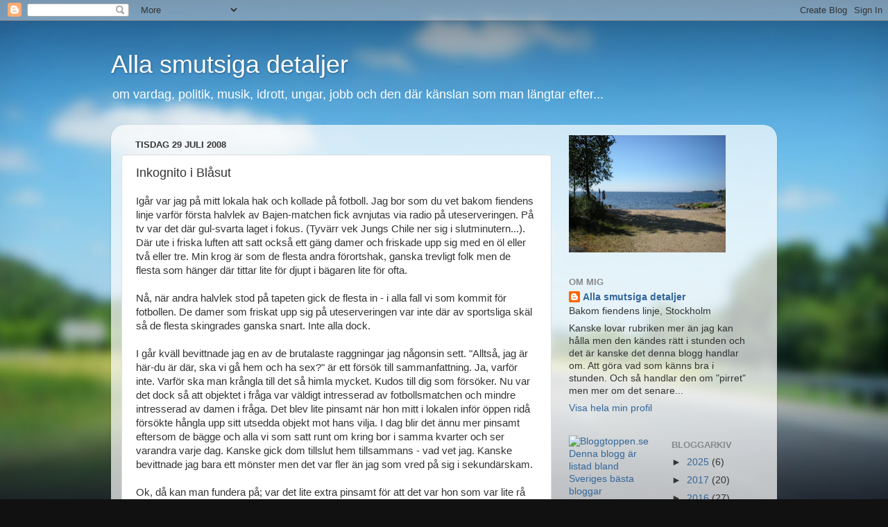

--- FILE ---
content_type: text/html; charset=UTF-8
request_url: https://allasmutsigadetaljer.blogspot.com/2008/07/inkognito-i-blsut.html?showComment=1217317440000
body_size: 14584
content:
<!DOCTYPE html>
<html class='v2' dir='ltr' lang='sv'>
<head>
<link href='https://www.blogger.com/static/v1/widgets/335934321-css_bundle_v2.css' rel='stylesheet' type='text/css'/>
<meta content='width=1100' name='viewport'/>
<meta content='text/html; charset=UTF-8' http-equiv='Content-Type'/>
<meta content='blogger' name='generator'/>
<link href='https://allasmutsigadetaljer.blogspot.com/favicon.ico' rel='icon' type='image/x-icon'/>
<link href='http://allasmutsigadetaljer.blogspot.com/2008/07/inkognito-i-blsut.html' rel='canonical'/>
<link rel="alternate" type="application/atom+xml" title="Alla smutsiga detaljer - Atom" href="https://allasmutsigadetaljer.blogspot.com/feeds/posts/default" />
<link rel="alternate" type="application/rss+xml" title="Alla smutsiga detaljer - RSS" href="https://allasmutsigadetaljer.blogspot.com/feeds/posts/default?alt=rss" />
<link rel="service.post" type="application/atom+xml" title="Alla smutsiga detaljer - Atom" href="https://www.blogger.com/feeds/863767737621958717/posts/default" />

<link rel="alternate" type="application/atom+xml" title="Alla smutsiga detaljer - Atom" href="https://allasmutsigadetaljer.blogspot.com/feeds/784213764072895081/comments/default" />
<!--Can't find substitution for tag [blog.ieCssRetrofitLinks]-->
<meta content='http://allasmutsigadetaljer.blogspot.com/2008/07/inkognito-i-blsut.html' property='og:url'/>
<meta content='Inkognito i Blåsut' property='og:title'/>
<meta content='Igår var jag på mitt lokala hak och kollade på fotboll. Jag bor som du vet bakom fiendens linje varför första halvlek av Bajen-matchen fick ...' property='og:description'/>
<title>Alla smutsiga detaljer: Inkognito i Blåsut</title>
<style id='page-skin-1' type='text/css'><!--
/*-----------------------------------------------
Blogger Template Style
Name:     Picture Window
Designer: Blogger
URL:      www.blogger.com
----------------------------------------------- */
/* Content
----------------------------------------------- */
body {
font: normal normal 15px Arial, Tahoma, Helvetica, FreeSans, sans-serif;
color: #333333;
background: #111111 url(//themes.googleusercontent.com/image?id=1OACCYOE0-eoTRTfsBuX1NMN9nz599ufI1Jh0CggPFA_sK80AGkIr8pLtYRpNUKPmwtEa) repeat-x fixed top center;
}
html body .region-inner {
min-width: 0;
max-width: 100%;
width: auto;
}
.content-outer {
font-size: 90%;
}
a:link {
text-decoration:none;
color: #336699;
}
a:visited {
text-decoration:none;
color: #6699cc;
}
a:hover {
text-decoration:underline;
color: #33aaff;
}
.content-outer {
background: transparent none repeat scroll top left;
-moz-border-radius: 0;
-webkit-border-radius: 0;
-goog-ms-border-radius: 0;
border-radius: 0;
-moz-box-shadow: 0 0 0 rgba(0, 0, 0, .15);
-webkit-box-shadow: 0 0 0 rgba(0, 0, 0, .15);
-goog-ms-box-shadow: 0 0 0 rgba(0, 0, 0, .15);
box-shadow: 0 0 0 rgba(0, 0, 0, .15);
margin: 20px auto;
}
.content-inner {
padding: 0;
}
/* Header
----------------------------------------------- */
.header-outer {
background: transparent none repeat-x scroll top left;
_background-image: none;
color: #ffffff;
-moz-border-radius: 0;
-webkit-border-radius: 0;
-goog-ms-border-radius: 0;
border-radius: 0;
}
.Header img, .Header #header-inner {
-moz-border-radius: 0;
-webkit-border-radius: 0;
-goog-ms-border-radius: 0;
border-radius: 0;
}
.header-inner .Header .titlewrapper,
.header-inner .Header .descriptionwrapper {
padding-left: 0;
padding-right: 0;
}
.Header h1 {
font: normal normal 36px Arial, Tahoma, Helvetica, FreeSans, sans-serif;
text-shadow: 1px 1px 3px rgba(0, 0, 0, 0.3);
}
.Header h1 a {
color: #ffffff;
}
.Header .description {
font-size: 130%;
}
/* Tabs
----------------------------------------------- */
.tabs-inner {
margin: .5em 20px 0;
padding: 0;
}
.tabs-inner .section {
margin: 0;
}
.tabs-inner .widget ul {
padding: 0;
background: transparent none repeat scroll bottom;
-moz-border-radius: 0;
-webkit-border-radius: 0;
-goog-ms-border-radius: 0;
border-radius: 0;
}
.tabs-inner .widget li {
border: none;
}
.tabs-inner .widget li a {
display: inline-block;
padding: .5em 1em;
margin-right: .25em;
color: #ffffff;
font: normal normal 15px Arial, Tahoma, Helvetica, FreeSans, sans-serif;
-moz-border-radius: 10px 10px 0 0;
-webkit-border-top-left-radius: 10px;
-webkit-border-top-right-radius: 10px;
-goog-ms-border-radius: 10px 10px 0 0;
border-radius: 10px 10px 0 0;
background: transparent url(https://resources.blogblog.com/blogblog/data/1kt/transparent/black50.png) repeat scroll top left;
border-right: 1px solid transparent;
}
.tabs-inner .widget li:first-child a {
padding-left: 1.25em;
-moz-border-radius-topleft: 10px;
-moz-border-radius-bottomleft: 0;
-webkit-border-top-left-radius: 10px;
-webkit-border-bottom-left-radius: 0;
-goog-ms-border-top-left-radius: 10px;
-goog-ms-border-bottom-left-radius: 0;
border-top-left-radius: 10px;
border-bottom-left-radius: 0;
}
.tabs-inner .widget li.selected a,
.tabs-inner .widget li a:hover {
position: relative;
z-index: 1;
background: transparent url(https://resources.blogblog.com/blogblog/data/1kt/transparent/white80.png) repeat scroll bottom;
color: #336699;
-moz-box-shadow: 0 0 3px rgba(0, 0, 0, .15);
-webkit-box-shadow: 0 0 3px rgba(0, 0, 0, .15);
-goog-ms-box-shadow: 0 0 3px rgba(0, 0, 0, .15);
box-shadow: 0 0 3px rgba(0, 0, 0, .15);
}
/* Headings
----------------------------------------------- */
h2 {
font: bold normal 13px Arial, Tahoma, Helvetica, FreeSans, sans-serif;
text-transform: uppercase;
color: #888888;
margin: .5em 0;
}
/* Main
----------------------------------------------- */
.main-outer {
background: transparent url(https://resources.blogblog.com/blogblog/data/1kt/transparent/white80.png) repeat scroll top left;
-moz-border-radius: 20px 20px 0 0;
-webkit-border-top-left-radius: 20px;
-webkit-border-top-right-radius: 20px;
-webkit-border-bottom-left-radius: 0;
-webkit-border-bottom-right-radius: 0;
-goog-ms-border-radius: 20px 20px 0 0;
border-radius: 20px 20px 0 0;
-moz-box-shadow: 0 1px 3px rgba(0, 0, 0, .15);
-webkit-box-shadow: 0 1px 3px rgba(0, 0, 0, .15);
-goog-ms-box-shadow: 0 1px 3px rgba(0, 0, 0, .15);
box-shadow: 0 1px 3px rgba(0, 0, 0, .15);
}
.main-inner {
padding: 15px 20px 20px;
}
.main-inner .column-center-inner {
padding: 0 0;
}
.main-inner .column-left-inner {
padding-left: 0;
}
.main-inner .column-right-inner {
padding-right: 0;
}
/* Posts
----------------------------------------------- */
h3.post-title {
margin: 0;
font: normal normal 18px Arial, Tahoma, Helvetica, FreeSans, sans-serif;
}
.comments h4 {
margin: 1em 0 0;
font: normal normal 18px Arial, Tahoma, Helvetica, FreeSans, sans-serif;
}
.date-header span {
color: #333333;
}
.post-outer {
background-color: #ffffff;
border: solid 1px #dddddd;
-moz-border-radius: 5px;
-webkit-border-radius: 5px;
border-radius: 5px;
-goog-ms-border-radius: 5px;
padding: 15px 20px;
margin: 0 -20px 20px;
}
.post-body {
line-height: 1.4;
font-size: 110%;
position: relative;
}
.post-header {
margin: 0 0 1.5em;
color: #999999;
line-height: 1.6;
}
.post-footer {
margin: .5em 0 0;
color: #999999;
line-height: 1.6;
}
#blog-pager {
font-size: 140%
}
#comments .comment-author {
padding-top: 1.5em;
border-top: dashed 1px #ccc;
border-top: dashed 1px rgba(128, 128, 128, .5);
background-position: 0 1.5em;
}
#comments .comment-author:first-child {
padding-top: 0;
border-top: none;
}
.avatar-image-container {
margin: .2em 0 0;
}
/* Comments
----------------------------------------------- */
.comments .comments-content .icon.blog-author {
background-repeat: no-repeat;
background-image: url([data-uri]);
}
.comments .comments-content .loadmore a {
border-top: 1px solid #33aaff;
border-bottom: 1px solid #33aaff;
}
.comments .continue {
border-top: 2px solid #33aaff;
}
/* Widgets
----------------------------------------------- */
.widget ul, .widget #ArchiveList ul.flat {
padding: 0;
list-style: none;
}
.widget ul li, .widget #ArchiveList ul.flat li {
border-top: dashed 1px #ccc;
border-top: dashed 1px rgba(128, 128, 128, .5);
}
.widget ul li:first-child, .widget #ArchiveList ul.flat li:first-child {
border-top: none;
}
.widget .post-body ul {
list-style: disc;
}
.widget .post-body ul li {
border: none;
}
/* Footer
----------------------------------------------- */
.footer-outer {
color:#cccccc;
background: transparent url(https://resources.blogblog.com/blogblog/data/1kt/transparent/black50.png) repeat scroll top left;
-moz-border-radius: 0 0 20px 20px;
-webkit-border-top-left-radius: 0;
-webkit-border-top-right-radius: 0;
-webkit-border-bottom-left-radius: 20px;
-webkit-border-bottom-right-radius: 20px;
-goog-ms-border-radius: 0 0 20px 20px;
border-radius: 0 0 20px 20px;
-moz-box-shadow: 0 1px 3px rgba(0, 0, 0, .15);
-webkit-box-shadow: 0 1px 3px rgba(0, 0, 0, .15);
-goog-ms-box-shadow: 0 1px 3px rgba(0, 0, 0, .15);
box-shadow: 0 1px 3px rgba(0, 0, 0, .15);
}
.footer-inner {
padding: 10px 20px 20px;
}
.footer-outer a {
color: #99ccee;
}
.footer-outer a:visited {
color: #77aaee;
}
.footer-outer a:hover {
color: #33aaff;
}
.footer-outer .widget h2 {
color: #aaaaaa;
}
/* Mobile
----------------------------------------------- */
html body.mobile {
height: auto;
}
html body.mobile {
min-height: 480px;
background-size: 100% auto;
}
.mobile .body-fauxcolumn-outer {
background: transparent none repeat scroll top left;
}
html .mobile .mobile-date-outer, html .mobile .blog-pager {
border-bottom: none;
background: transparent url(https://resources.blogblog.com/blogblog/data/1kt/transparent/white80.png) repeat scroll top left;
margin-bottom: 10px;
}
.mobile .date-outer {
background: transparent url(https://resources.blogblog.com/blogblog/data/1kt/transparent/white80.png) repeat scroll top left;
}
.mobile .header-outer, .mobile .main-outer,
.mobile .post-outer, .mobile .footer-outer {
-moz-border-radius: 0;
-webkit-border-radius: 0;
-goog-ms-border-radius: 0;
border-radius: 0;
}
.mobile .content-outer,
.mobile .main-outer,
.mobile .post-outer {
background: inherit;
border: none;
}
.mobile .content-outer {
font-size: 100%;
}
.mobile-link-button {
background-color: #336699;
}
.mobile-link-button a:link, .mobile-link-button a:visited {
color: #ffffff;
}
.mobile-index-contents {
color: #333333;
}
.mobile .tabs-inner .PageList .widget-content {
background: transparent url(https://resources.blogblog.com/blogblog/data/1kt/transparent/white80.png) repeat scroll bottom;
color: #336699;
}
.mobile .tabs-inner .PageList .widget-content .pagelist-arrow {
border-left: 1px solid transparent;
}

--></style>
<style id='template-skin-1' type='text/css'><!--
body {
min-width: 960px;
}
.content-outer, .content-fauxcolumn-outer, .region-inner {
min-width: 960px;
max-width: 960px;
_width: 960px;
}
.main-inner .columns {
padding-left: 0;
padding-right: 310px;
}
.main-inner .fauxcolumn-center-outer {
left: 0;
right: 310px;
/* IE6 does not respect left and right together */
_width: expression(this.parentNode.offsetWidth -
parseInt("0") -
parseInt("310px") + 'px');
}
.main-inner .fauxcolumn-left-outer {
width: 0;
}
.main-inner .fauxcolumn-right-outer {
width: 310px;
}
.main-inner .column-left-outer {
width: 0;
right: 100%;
margin-left: -0;
}
.main-inner .column-right-outer {
width: 310px;
margin-right: -310px;
}
#layout {
min-width: 0;
}
#layout .content-outer {
min-width: 0;
width: 800px;
}
#layout .region-inner {
min-width: 0;
width: auto;
}
body#layout div.add_widget {
padding: 8px;
}
body#layout div.add_widget a {
margin-left: 32px;
}
--></style>
<style>
    body {background-image:url(\/\/themes.googleusercontent.com\/image?id=1OACCYOE0-eoTRTfsBuX1NMN9nz599ufI1Jh0CggPFA_sK80AGkIr8pLtYRpNUKPmwtEa);}
    
@media (max-width: 200px) { body {background-image:url(\/\/themes.googleusercontent.com\/image?id=1OACCYOE0-eoTRTfsBuX1NMN9nz599ufI1Jh0CggPFA_sK80AGkIr8pLtYRpNUKPmwtEa&options=w200);}}
@media (max-width: 400px) and (min-width: 201px) { body {background-image:url(\/\/themes.googleusercontent.com\/image?id=1OACCYOE0-eoTRTfsBuX1NMN9nz599ufI1Jh0CggPFA_sK80AGkIr8pLtYRpNUKPmwtEa&options=w400);}}
@media (max-width: 800px) and (min-width: 401px) { body {background-image:url(\/\/themes.googleusercontent.com\/image?id=1OACCYOE0-eoTRTfsBuX1NMN9nz599ufI1Jh0CggPFA_sK80AGkIr8pLtYRpNUKPmwtEa&options=w800);}}
@media (max-width: 1200px) and (min-width: 801px) { body {background-image:url(\/\/themes.googleusercontent.com\/image?id=1OACCYOE0-eoTRTfsBuX1NMN9nz599ufI1Jh0CggPFA_sK80AGkIr8pLtYRpNUKPmwtEa&options=w1200);}}
/* Last tag covers anything over one higher than the previous max-size cap. */
@media (min-width: 1201px) { body {background-image:url(\/\/themes.googleusercontent.com\/image?id=1OACCYOE0-eoTRTfsBuX1NMN9nz599ufI1Jh0CggPFA_sK80AGkIr8pLtYRpNUKPmwtEa&options=w1600);}}
  </style>
<link href='https://www.blogger.com/dyn-css/authorization.css?targetBlogID=863767737621958717&amp;zx=97a1ddb7-199e-4051-ad6d-1ba50c78b528' media='none' onload='if(media!=&#39;all&#39;)media=&#39;all&#39;' rel='stylesheet'/><noscript><link href='https://www.blogger.com/dyn-css/authorization.css?targetBlogID=863767737621958717&amp;zx=97a1ddb7-199e-4051-ad6d-1ba50c78b528' rel='stylesheet'/></noscript>
<meta name='google-adsense-platform-account' content='ca-host-pub-1556223355139109'/>
<meta name='google-adsense-platform-domain' content='blogspot.com'/>

</head>
<body class='loading variant-open'>
<div class='navbar section' id='navbar' name='Navbar'><div class='widget Navbar' data-version='1' id='Navbar1'><script type="text/javascript">
    function setAttributeOnload(object, attribute, val) {
      if(window.addEventListener) {
        window.addEventListener('load',
          function(){ object[attribute] = val; }, false);
      } else {
        window.attachEvent('onload', function(){ object[attribute] = val; });
      }
    }
  </script>
<div id="navbar-iframe-container"></div>
<script type="text/javascript" src="https://apis.google.com/js/platform.js"></script>
<script type="text/javascript">
      gapi.load("gapi.iframes:gapi.iframes.style.bubble", function() {
        if (gapi.iframes && gapi.iframes.getContext) {
          gapi.iframes.getContext().openChild({
              url: 'https://www.blogger.com/navbar/863767737621958717?po\x3d784213764072895081\x26origin\x3dhttps://allasmutsigadetaljer.blogspot.com',
              where: document.getElementById("navbar-iframe-container"),
              id: "navbar-iframe"
          });
        }
      });
    </script><script type="text/javascript">
(function() {
var script = document.createElement('script');
script.type = 'text/javascript';
script.src = '//pagead2.googlesyndication.com/pagead/js/google_top_exp.js';
var head = document.getElementsByTagName('head')[0];
if (head) {
head.appendChild(script);
}})();
</script>
</div></div>
<div class='body-fauxcolumns'>
<div class='fauxcolumn-outer body-fauxcolumn-outer'>
<div class='cap-top'>
<div class='cap-left'></div>
<div class='cap-right'></div>
</div>
<div class='fauxborder-left'>
<div class='fauxborder-right'></div>
<div class='fauxcolumn-inner'>
</div>
</div>
<div class='cap-bottom'>
<div class='cap-left'></div>
<div class='cap-right'></div>
</div>
</div>
</div>
<div class='content'>
<div class='content-fauxcolumns'>
<div class='fauxcolumn-outer content-fauxcolumn-outer'>
<div class='cap-top'>
<div class='cap-left'></div>
<div class='cap-right'></div>
</div>
<div class='fauxborder-left'>
<div class='fauxborder-right'></div>
<div class='fauxcolumn-inner'>
</div>
</div>
<div class='cap-bottom'>
<div class='cap-left'></div>
<div class='cap-right'></div>
</div>
</div>
</div>
<div class='content-outer'>
<div class='content-cap-top cap-top'>
<div class='cap-left'></div>
<div class='cap-right'></div>
</div>
<div class='fauxborder-left content-fauxborder-left'>
<div class='fauxborder-right content-fauxborder-right'></div>
<div class='content-inner'>
<header>
<div class='header-outer'>
<div class='header-cap-top cap-top'>
<div class='cap-left'></div>
<div class='cap-right'></div>
</div>
<div class='fauxborder-left header-fauxborder-left'>
<div class='fauxborder-right header-fauxborder-right'></div>
<div class='region-inner header-inner'>
<div class='header section' id='header' name='Rubrik'><div class='widget Header' data-version='1' id='Header1'>
<div id='header-inner'>
<div class='titlewrapper'>
<h1 class='title'>
<a href='https://allasmutsigadetaljer.blogspot.com/'>
Alla smutsiga detaljer
</a>
</h1>
</div>
<div class='descriptionwrapper'>
<p class='description'><span>om vardag, politik, musik, idrott, ungar, jobb och den där känslan som man längtar efter...</span></p>
</div>
</div>
</div></div>
</div>
</div>
<div class='header-cap-bottom cap-bottom'>
<div class='cap-left'></div>
<div class='cap-right'></div>
</div>
</div>
</header>
<div class='tabs-outer'>
<div class='tabs-cap-top cap-top'>
<div class='cap-left'></div>
<div class='cap-right'></div>
</div>
<div class='fauxborder-left tabs-fauxborder-left'>
<div class='fauxborder-right tabs-fauxborder-right'></div>
<div class='region-inner tabs-inner'>
<div class='tabs no-items section' id='crosscol' name='Alla kolumner'></div>
<div class='tabs no-items section' id='crosscol-overflow' name='Cross-Column 2'></div>
</div>
</div>
<div class='tabs-cap-bottom cap-bottom'>
<div class='cap-left'></div>
<div class='cap-right'></div>
</div>
</div>
<div class='main-outer'>
<div class='main-cap-top cap-top'>
<div class='cap-left'></div>
<div class='cap-right'></div>
</div>
<div class='fauxborder-left main-fauxborder-left'>
<div class='fauxborder-right main-fauxborder-right'></div>
<div class='region-inner main-inner'>
<div class='columns fauxcolumns'>
<div class='fauxcolumn-outer fauxcolumn-center-outer'>
<div class='cap-top'>
<div class='cap-left'></div>
<div class='cap-right'></div>
</div>
<div class='fauxborder-left'>
<div class='fauxborder-right'></div>
<div class='fauxcolumn-inner'>
</div>
</div>
<div class='cap-bottom'>
<div class='cap-left'></div>
<div class='cap-right'></div>
</div>
</div>
<div class='fauxcolumn-outer fauxcolumn-left-outer'>
<div class='cap-top'>
<div class='cap-left'></div>
<div class='cap-right'></div>
</div>
<div class='fauxborder-left'>
<div class='fauxborder-right'></div>
<div class='fauxcolumn-inner'>
</div>
</div>
<div class='cap-bottom'>
<div class='cap-left'></div>
<div class='cap-right'></div>
</div>
</div>
<div class='fauxcolumn-outer fauxcolumn-right-outer'>
<div class='cap-top'>
<div class='cap-left'></div>
<div class='cap-right'></div>
</div>
<div class='fauxborder-left'>
<div class='fauxborder-right'></div>
<div class='fauxcolumn-inner'>
</div>
</div>
<div class='cap-bottom'>
<div class='cap-left'></div>
<div class='cap-right'></div>
</div>
</div>
<!-- corrects IE6 width calculation -->
<div class='columns-inner'>
<div class='column-center-outer'>
<div class='column-center-inner'>
<div class='main section' id='main' name='Huvudsektion'><div class='widget Blog' data-version='1' id='Blog1'>
<div class='blog-posts hfeed'>

          <div class="date-outer">
        
<h2 class='date-header'><span>tisdag 29 juli 2008</span></h2>

          <div class="date-posts">
        
<div class='post-outer'>
<div class='post hentry uncustomized-post-template' itemprop='blogPost' itemscope='itemscope' itemtype='http://schema.org/BlogPosting'>
<meta content='863767737621958717' itemprop='blogId'/>
<meta content='784213764072895081' itemprop='postId'/>
<a name='784213764072895081'></a>
<h3 class='post-title entry-title' itemprop='name'>
Inkognito i Blåsut
</h3>
<div class='post-header'>
<div class='post-header-line-1'></div>
</div>
<div class='post-body entry-content' id='post-body-784213764072895081' itemprop='description articleBody'>
Igår var jag på mitt lokala hak och kollade på fotboll. Jag bor som du vet bakom fiendens linje varför första halvlek av Bajen-matchen fick avnjutas via radio på uteserveringen. På tv var det där gul-svarta laget i fokus. (Tyvärr vek Jungs Chile ner sig i slutminutern...). Där ute i friska luften att satt också ett gäng damer och friskade upp sig med en öl eller två eller tre. Min krog är som de flesta andra förortshak, ganska trevligt folk men de flesta som hänger där tittar lite för djupt i bägaren lite för ofta.<br /><br />Nå, när andra halvlek stod på tapeten gick de flesta in - i alla fall vi som kommit för fotbollen. De damer som friskat upp sig på uteserveringen var inte där av sportsliga skäl så de flesta skingrades ganska snart. Inte alla dock.<br /><br />I går kväll bevittnade jag en av de brutalaste raggningar jag någonsin sett. "Alltså, jag är här-du är där, ska vi gå hem och ha sex?" är ett försök till sammanfattning. Ja, varför inte. Varför ska man krångla till det så himla mycket. Kudos till dig som försöker. Nu var det dock så att objektet i fråga var väldigt intresserad av fotbollsmatchen och mindre intresserad av damen i fråga. Det blev lite pinsamt när hon mitt i lokalen inför öppen ridå försökte hångla upp sitt utsedda objekt mot hans vilja. I dag blir det ännu mer pinsamt eftersom de bägge och alla vi som satt runt om kring bor i samma kvarter och ser varandra varje dag. Kanske gick dom tillslut hem tillsammans - vad vet jag. Kanske bevittnade jag bara ett mönster men det var fler än jag som vred på sig i sekundärskam.<br /><br />Ok, då kan man fundera på; var det lite extra pinsamt för att det var hon som var lite rå och raggade på honom? Hade vi reagerat på samma sätt om det var han som var lite full och slemmig?<br /><br />Hur som helst har jag ett tips. Ska du ut och ragga på det lite mer "ärliga" sättet? Välj inte din egen kvarterskrog utan kanske ett hak lite längre bort. Det är mindre risk för pinsameter. Prova med att att vara inkognito i - ska vi säga - <a href="http://www.sl.se/ficktid/karta%2Fsommar/Tub.pdf">Blåsut eller något annat ställe på lagom avstånd</a>.<br /><br />PS, matchen (fotbollsmatchen alltså, den andra vet jag inget om) slutade 1-1, Petters mål var jäävligt snyggt och Bajen var värda tre poäng!
<div style='clear: both;'></div>
</div>
<div class='post-footer'>
<div class='post-footer-line post-footer-line-1'>
<span class='post-author vcard'>
Upplagd av
<span class='fn' itemprop='author' itemscope='itemscope' itemtype='http://schema.org/Person'>
<meta content='https://www.blogger.com/profile/03566496314482648535' itemprop='url'/>
<a class='g-profile' href='https://www.blogger.com/profile/03566496314482648535' rel='author' title='author profile'>
<span itemprop='name'>Alla smutsiga detaljer</span>
</a>
</span>
</span>
<span class='post-timestamp'>
kl.
<meta content='http://allasmutsigadetaljer.blogspot.com/2008/07/inkognito-i-blsut.html' itemprop='url'/>
<a class='timestamp-link' href='https://allasmutsigadetaljer.blogspot.com/2008/07/inkognito-i-blsut.html' rel='bookmark' title='permanent link'><abbr class='published' itemprop='datePublished' title='2008-07-29T09:01:00+02:00'>09:01</abbr></a>
</span>
<span class='post-comment-link'>
</span>
<span class='post-icons'>
<span class='item-control blog-admin pid-1922216091'>
<a href='https://www.blogger.com/post-edit.g?blogID=863767737621958717&postID=784213764072895081&from=pencil' title='Redigera inlägg'>
<img alt='' class='icon-action' height='18' src='https://resources.blogblog.com/img/icon18_edit_allbkg.gif' width='18'/>
</a>
</span>
</span>
<div class='post-share-buttons goog-inline-block'>
<a class='goog-inline-block share-button sb-email' href='https://www.blogger.com/share-post.g?blogID=863767737621958717&postID=784213764072895081&target=email' target='_blank' title='Skicka med e-post'><span class='share-button-link-text'>Skicka med e-post</span></a><a class='goog-inline-block share-button sb-blog' href='https://www.blogger.com/share-post.g?blogID=863767737621958717&postID=784213764072895081&target=blog' onclick='window.open(this.href, "_blank", "height=270,width=475"); return false;' target='_blank' title='BlogThis!'><span class='share-button-link-text'>BlogThis!</span></a><a class='goog-inline-block share-button sb-twitter' href='https://www.blogger.com/share-post.g?blogID=863767737621958717&postID=784213764072895081&target=twitter' target='_blank' title='Dela på X'><span class='share-button-link-text'>Dela på X</span></a><a class='goog-inline-block share-button sb-facebook' href='https://www.blogger.com/share-post.g?blogID=863767737621958717&postID=784213764072895081&target=facebook' onclick='window.open(this.href, "_blank", "height=430,width=640"); return false;' target='_blank' title='Dela på Facebook'><span class='share-button-link-text'>Dela på Facebook</span></a><a class='goog-inline-block share-button sb-pinterest' href='https://www.blogger.com/share-post.g?blogID=863767737621958717&postID=784213764072895081&target=pinterest' target='_blank' title='Dela på Pinterest'><span class='share-button-link-text'>Dela på Pinterest</span></a>
</div>
</div>
<div class='post-footer-line post-footer-line-2'>
<span class='post-labels'>
Etiketter:
<a href='https://allasmutsigadetaljer.blogspot.com/search/label/Bajen' rel='tag'>Bajen</a>,
<a href='https://allasmutsigadetaljer.blogspot.com/search/label/feminism' rel='tag'>feminism</a>,
<a href='https://allasmutsigadetaljer.blogspot.com/search/label/raggning' rel='tag'>raggning</a>
</span>
</div>
<div class='post-footer-line post-footer-line-3'>
<span class='post-location'>
</span>
</div>
</div>
</div>
<div class='comments' id='comments'>
<a name='comments'></a>
<h4>10 kommentarer:</h4>
<div id='Blog1_comments-block-wrapper'>
<dl class='avatar-comment-indent' id='comments-block'>
<dt class='comment-author ' id='c6205771979318319562'>
<a name='c6205771979318319562'></a>
<div class="avatar-image-container vcard"><span dir="ltr"><a href="https://www.blogger.com/profile/01707798132345537594" target="" rel="nofollow" onclick="" class="avatar-hovercard" id="av-6205771979318319562-01707798132345537594"><img src="https://resources.blogblog.com/img/blank.gif" width="35" height="35" class="delayLoad" style="display: none;" longdesc="//blogger.googleusercontent.com/img/b/R29vZ2xl/AVvXsEjeUgqmXA9MjBs2XUxe97KECi0nnCCHFkbsWbMKnKrToFWnQ7JLi61JayjmPZCac9Dd_P0Q15BnhAf0QVqIl8LLPtcWgO-A8qHEpoodYppKPgHvJt3sInxrc7ifAz8h6y0/s45-c/JagNy.jpg" alt="" title="Jah Hollis">

<noscript><img src="//blogger.googleusercontent.com/img/b/R29vZ2xl/AVvXsEjeUgqmXA9MjBs2XUxe97KECi0nnCCHFkbsWbMKnKrToFWnQ7JLi61JayjmPZCac9Dd_P0Q15BnhAf0QVqIl8LLPtcWgO-A8qHEpoodYppKPgHvJt3sInxrc7ifAz8h6y0/s45-c/JagNy.jpg" width="35" height="35" class="photo" alt=""></noscript></a></span></div>
<a href='https://www.blogger.com/profile/01707798132345537594' rel='nofollow'>Jah Hollis</a>
sa...
</dt>
<dd class='comment-body' id='Blog1_cmt-6205771979318319562'>
<p>
Blåsut är ett härligt namn.<BR/>Kanhända kan det som hände ha att göra med vad jag hittade om Blåsut på Wikipedia:<BR/>"Området är informellt och har inga fastställda gränser."<BR/>Snart får ni väl chansen att tvåla till Jungs Chile. :-)
</p>
</dd>
<dd class='comment-footer'>
<span class='comment-timestamp'>
<a href='https://allasmutsigadetaljer.blogspot.com/2008/07/inkognito-i-blsut.html?showComment=1217317440000#c6205771979318319562' title='comment permalink'>
29 juli 2008 kl. 09:44
</a>
<span class='item-control blog-admin pid-1386296660'>
<a class='comment-delete' href='https://www.blogger.com/comment/delete/863767737621958717/6205771979318319562' title='Ta bort kommentar'>
<img src='https://resources.blogblog.com/img/icon_delete13.gif'/>
</a>
</span>
</span>
</dd>
<dt class='comment-author blog-author' id='c5007759704085342914'>
<a name='c5007759704085342914'></a>
<div class="avatar-image-container avatar-stock"><span dir="ltr"><a href="https://www.blogger.com/profile/03566496314482648535" target="" rel="nofollow" onclick="" class="avatar-hovercard" id="av-5007759704085342914-03566496314482648535"><img src="//www.blogger.com/img/blogger_logo_round_35.png" width="35" height="35" alt="" title="Alla smutsiga detaljer">

</a></span></div>
<a href='https://www.blogger.com/profile/03566496314482648535' rel='nofollow'>Alla smutsiga detaljer</a>
sa...
</dt>
<dd class='comment-body' id='Blog1_cmt-5007759704085342914'>
<p>
Jo, nu var ju inte Blåsut platsen för gårdagens drama. Det är snarare dit jag åker när jag vill vara inkognito;-)) men ändå. Faktum är att det nog är vid Blåsut jag kliver av t-banan på måndag påväg till Söderstadion för att se Bajen just tvåla till Jungs Chile.
</p>
</dd>
<dd class='comment-footer'>
<span class='comment-timestamp'>
<a href='https://allasmutsigadetaljer.blogspot.com/2008/07/inkognito-i-blsut.html?showComment=1217318400000#c5007759704085342914' title='comment permalink'>
29 juli 2008 kl. 10:00
</a>
<span class='item-control blog-admin pid-1922216091'>
<a class='comment-delete' href='https://www.blogger.com/comment/delete/863767737621958717/5007759704085342914' title='Ta bort kommentar'>
<img src='https://resources.blogblog.com/img/icon_delete13.gif'/>
</a>
</span>
</span>
</dd>
<dt class='comment-author ' id='c2279696682099710246'>
<a name='c2279696682099710246'></a>
<div class="avatar-image-container avatar-stock"><span dir="ltr"><a href="https://www.blogger.com/profile/09693025563978757147" target="" rel="nofollow" onclick="" class="avatar-hovercard" id="av-2279696682099710246-09693025563978757147"><img src="//www.blogger.com/img/blogger_logo_round_35.png" width="35" height="35" alt="" title="S&aring;nger fr&aring;n nedre botten">

</a></span></div>
<a href='https://www.blogger.com/profile/09693025563978757147' rel='nofollow'>Sånger från nedre botten</a>
sa...
</dt>
<dd class='comment-body' id='Blog1_cmt-2279696682099710246'>
<span class='deleted-comment'>Den här kommentaren har tagits bort av skribenten.</span>
</dd>
<dd class='comment-footer'>
<span class='comment-timestamp'>
<a href='https://allasmutsigadetaljer.blogspot.com/2008/07/inkognito-i-blsut.html?showComment=1217339460000#c2279696682099710246' title='comment permalink'>
29 juli 2008 kl. 15:51
</a>
<span class='item-control blog-admin '>
<a class='comment-delete' href='https://www.blogger.com/comment/delete/863767737621958717/2279696682099710246' title='Ta bort kommentar'>
<img src='https://resources.blogblog.com/img/icon_delete13.gif'/>
</a>
</span>
</span>
</dd>
<dt class='comment-author ' id='c1817324669814028460'>
<a name='c1817324669814028460'></a>
<div class="avatar-image-container avatar-stock"><span dir="ltr"><a href="https://www.blogger.com/profile/09693025563978757147" target="" rel="nofollow" onclick="" class="avatar-hovercard" id="av-1817324669814028460-09693025563978757147"><img src="//www.blogger.com/img/blogger_logo_round_35.png" width="35" height="35" alt="" title="S&aring;nger fr&aring;n nedre botten">

</a></span></div>
<a href='https://www.blogger.com/profile/09693025563978757147' rel='nofollow'>Sånger från nedre botten</a>
sa...
</dt>
<dd class='comment-body' id='Blog1_cmt-1817324669814028460'>
<p>
När jag som barn satt på bussen ut till Skrubba blåste jag alltid ut när busschauffören sa Blåsut. Vad skulle jag annars ha gjort?
</p>
</dd>
<dd class='comment-footer'>
<span class='comment-timestamp'>
<a href='https://allasmutsigadetaljer.blogspot.com/2008/07/inkognito-i-blsut.html?showComment=1217339520000#c1817324669814028460' title='comment permalink'>
29 juli 2008 kl. 15:52
</a>
<span class='item-control blog-admin pid-1133414362'>
<a class='comment-delete' href='https://www.blogger.com/comment/delete/863767737621958717/1817324669814028460' title='Ta bort kommentar'>
<img src='https://resources.blogblog.com/img/icon_delete13.gif'/>
</a>
</span>
</span>
</dd>
<dt class='comment-author blog-author' id='c3246803333435467977'>
<a name='c3246803333435467977'></a>
<div class="avatar-image-container avatar-stock"><span dir="ltr"><a href="https://www.blogger.com/profile/03566496314482648535" target="" rel="nofollow" onclick="" class="avatar-hovercard" id="av-3246803333435467977-03566496314482648535"><img src="//www.blogger.com/img/blogger_logo_round_35.png" width="35" height="35" alt="" title="Alla smutsiga detaljer">

</a></span></div>
<a href='https://www.blogger.com/profile/03566496314482648535' rel='nofollow'>Alla smutsiga detaljer</a>
sa...
</dt>
<dd class='comment-body' id='Blog1_cmt-3246803333435467977'>
<p>
F&#180;låt, matchen mot Jungs är ju på söndag..<BR/>Sånger, som barn fanns det så klart inget annat att göra än att lyda busschaffisen, som vuxen kan man som sagt vara inkognito och hitta på en massa andra saker.
</p>
</dd>
<dd class='comment-footer'>
<span class='comment-timestamp'>
<a href='https://allasmutsigadetaljer.blogspot.com/2008/07/inkognito-i-blsut.html?showComment=1217343000000#c3246803333435467977' title='comment permalink'>
29 juli 2008 kl. 16:50
</a>
<span class='item-control blog-admin pid-1922216091'>
<a class='comment-delete' href='https://www.blogger.com/comment/delete/863767737621958717/3246803333435467977' title='Ta bort kommentar'>
<img src='https://resources.blogblog.com/img/icon_delete13.gif'/>
</a>
</span>
</span>
</dd>
<dt class='comment-author ' id='c5539481695132706143'>
<a name='c5539481695132706143'></a>
<div class="avatar-image-container vcard"><span dir="ltr"><a href="https://www.blogger.com/profile/03452891295527523586" target="" rel="nofollow" onclick="" class="avatar-hovercard" id="av-5539481695132706143-03452891295527523586"><img src="https://resources.blogblog.com/img/blank.gif" width="35" height="35" class="delayLoad" style="display: none;" longdesc="//3.bp.blogspot.com/_q9cXo7axD98/SapsbKSaQ9I/AAAAAAAAApQ/poSBQbgPXWM/S45-s35/k.jpg" alt="" title="Cliff Hanger">

<noscript><img src="//3.bp.blogspot.com/_q9cXo7axD98/SapsbKSaQ9I/AAAAAAAAApQ/poSBQbgPXWM/S45-s35/k.jpg" width="35" height="35" class="photo" alt=""></noscript></a></span></div>
<a href='https://www.blogger.com/profile/03452891295527523586' rel='nofollow'>Cliff Hanger</a>
sa...
</dt>
<dd class='comment-body' id='Blog1_cmt-5539481695132706143'>
<p>
Tyvärr är det nog så att det känns extra pinsamt för en kvinna att få nobben, med tanke på hur vårt samhälle ser ut och könsrollerna you know.<BR/><BR/>Själv befinner jag mig i skrivande stund i Västergötland och fick följa matchen i efterhand via Aftonbladets direktrapportering (låter lite konstigt, men den låg kvar på nätet efter matchen). Nästa gång blir det exotiskt: Hammarby-Ljungskile ska avnjutas på Pizzeria Bellamare i Ljungskile!
</p>
</dd>
<dd class='comment-footer'>
<span class='comment-timestamp'>
<a href='https://allasmutsigadetaljer.blogspot.com/2008/07/inkognito-i-blsut.html?showComment=1217363820000#c5539481695132706143' title='comment permalink'>
29 juli 2008 kl. 22:37
</a>
<span class='item-control blog-admin pid-1018910178'>
<a class='comment-delete' href='https://www.blogger.com/comment/delete/863767737621958717/5539481695132706143' title='Ta bort kommentar'>
<img src='https://resources.blogblog.com/img/icon_delete13.gif'/>
</a>
</span>
</span>
</dd>
<dt class='comment-author ' id='c3493906736080141300'>
<a name='c3493906736080141300'></a>
<div class="avatar-image-container avatar-stock"><span dir="ltr"><a href="https://www.blogger.com/profile/14176095724947854582" target="" rel="nofollow" onclick="" class="avatar-hovercard" id="av-3493906736080141300-14176095724947854582"><img src="//www.blogger.com/img/blogger_logo_round_35.png" width="35" height="35" alt="" title="Mikael K">

</a></span></div>
<a href='https://www.blogger.com/profile/14176095724947854582' rel='nofollow'>Mikael K</a>
sa...
</dt>
<dd class='comment-body' id='Blog1_cmt-3493906736080141300'>
<p>
Låter som om du är inne på samma linje som jag: att de gulsvarta har något freudianskt över sig, när de gnager och håller på. Råttmannen är ju ett av de mest kända "fallen".
</p>
</dd>
<dd class='comment-footer'>
<span class='comment-timestamp'>
<a href='https://allasmutsigadetaljer.blogspot.com/2008/07/inkognito-i-blsut.html?showComment=1217365140000#c3493906736080141300' title='comment permalink'>
29 juli 2008 kl. 22:59
</a>
<span class='item-control blog-admin pid-1400611092'>
<a class='comment-delete' href='https://www.blogger.com/comment/delete/863767737621958717/3493906736080141300' title='Ta bort kommentar'>
<img src='https://resources.blogblog.com/img/icon_delete13.gif'/>
</a>
</span>
</span>
</dd>
<dt class='comment-author blog-author' id='c6233576919256070342'>
<a name='c6233576919256070342'></a>
<div class="avatar-image-container avatar-stock"><span dir="ltr"><a href="https://www.blogger.com/profile/03566496314482648535" target="" rel="nofollow" onclick="" class="avatar-hovercard" id="av-6233576919256070342-03566496314482648535"><img src="//www.blogger.com/img/blogger_logo_round_35.png" width="35" height="35" alt="" title="Alla smutsiga detaljer">

</a></span></div>
<a href='https://www.blogger.com/profile/03566496314482648535' rel='nofollow'>Alla smutsiga detaljer</a>
sa...
</dt>
<dd class='comment-body' id='Blog1_cmt-6233576919256070342'>
<p>
Cliff, jag tror du har rätt. Slow, jag fattar ingenting..
</p>
</dd>
<dd class='comment-footer'>
<span class='comment-timestamp'>
<a href='https://allasmutsigadetaljer.blogspot.com/2008/07/inkognito-i-blsut.html?showComment=1217404800000#c6233576919256070342' title='comment permalink'>
30 juli 2008 kl. 10:00
</a>
<span class='item-control blog-admin pid-1922216091'>
<a class='comment-delete' href='https://www.blogger.com/comment/delete/863767737621958717/6233576919256070342' title='Ta bort kommentar'>
<img src='https://resources.blogblog.com/img/icon_delete13.gif'/>
</a>
</span>
</span>
</dd>
<dt class='comment-author ' id='c627593833632760252'>
<a name='c627593833632760252'></a>
<div class="avatar-image-container avatar-stock"><span dir="ltr"><a href="https://www.blogger.com/profile/14176095724947854582" target="" rel="nofollow" onclick="" class="avatar-hovercard" id="av-627593833632760252-14176095724947854582"><img src="//www.blogger.com/img/blogger_logo_round_35.png" width="35" height="35" alt="" title="Mikael K">

</a></span></div>
<a href='https://www.blogger.com/profile/14176095724947854582' rel='nofollow'>Mikael K</a>
sa...
</dt>
<dd class='comment-body' id='Blog1_cmt-627593833632760252'>
<p>
Gnaget blev gnagare som blev en råtta <BR/>Jungs Chile fick stryk. Jag tog fasta på Jung, som när det begav sig hamnade i polemik med Freud, som skrev boken &#8221;Råttmannen&#8221; baserad på ett verkligt fall. <BR/>Resten är psykologi. Eller en tåfjutt, kanske, ditt inlägg handlade ju om bollar.
</p>
</dd>
<dd class='comment-footer'>
<span class='comment-timestamp'>
<a href='https://allasmutsigadetaljer.blogspot.com/2008/07/inkognito-i-blsut.html?showComment=1217439180000#c627593833632760252' title='comment permalink'>
30 juli 2008 kl. 19:33
</a>
<span class='item-control blog-admin pid-1400611092'>
<a class='comment-delete' href='https://www.blogger.com/comment/delete/863767737621958717/627593833632760252' title='Ta bort kommentar'>
<img src='https://resources.blogblog.com/img/icon_delete13.gif'/>
</a>
</span>
</span>
</dd>
<dt class='comment-author blog-author' id='c7952799733840065419'>
<a name='c7952799733840065419'></a>
<div class="avatar-image-container avatar-stock"><span dir="ltr"><a href="https://www.blogger.com/profile/03566496314482648535" target="" rel="nofollow" onclick="" class="avatar-hovercard" id="av-7952799733840065419-03566496314482648535"><img src="//www.blogger.com/img/blogger_logo_round_35.png" width="35" height="35" alt="" title="Alla smutsiga detaljer">

</a></span></div>
<a href='https://www.blogger.com/profile/03566496314482648535' rel='nofollow'>Alla smutsiga detaljer</a>
sa...
</dt>
<dd class='comment-body' id='Blog1_cmt-7952799733840065419'>
<p>
Aha, tack Slow :-)
</p>
</dd>
<dd class='comment-footer'>
<span class='comment-timestamp'>
<a href='https://allasmutsigadetaljer.blogspot.com/2008/07/inkognito-i-blsut.html?showComment=1217445780000#c7952799733840065419' title='comment permalink'>
30 juli 2008 kl. 21:23
</a>
<span class='item-control blog-admin pid-1922216091'>
<a class='comment-delete' href='https://www.blogger.com/comment/delete/863767737621958717/7952799733840065419' title='Ta bort kommentar'>
<img src='https://resources.blogblog.com/img/icon_delete13.gif'/>
</a>
</span>
</span>
</dd>
</dl>
</div>
<p class='comment-footer'>
<a href='https://www.blogger.com/comment/fullpage/post/863767737621958717/784213764072895081' onclick=''>Skicka en kommentar</a>
</p>
</div>
</div>

        </div></div>
      
</div>
<div class='blog-pager' id='blog-pager'>
<span id='blog-pager-newer-link'>
<a class='blog-pager-newer-link' href='https://allasmutsigadetaljer.blogspot.com/2008/07/usb-helvetet.html' id='Blog1_blog-pager-newer-link' title='Senaste inlägg'>Senaste inlägg</a>
</span>
<span id='blog-pager-older-link'>
<a class='blog-pager-older-link' href='https://allasmutsigadetaljer.blogspot.com/2008/07/fotboll-och-hetta.html' id='Blog1_blog-pager-older-link' title='Äldre inlägg'>Äldre inlägg</a>
</span>
<a class='home-link' href='https://allasmutsigadetaljer.blogspot.com/'>Startsida</a>
</div>
<div class='clear'></div>
<div class='post-feeds'>
<div class='feed-links'>
Prenumerera på:
<a class='feed-link' href='https://allasmutsigadetaljer.blogspot.com/feeds/784213764072895081/comments/default' target='_blank' type='application/atom+xml'>Kommentarer till inlägget (Atom)</a>
</div>
</div>
</div></div>
</div>
</div>
<div class='column-left-outer'>
<div class='column-left-inner'>
<aside>
</aside>
</div>
</div>
<div class='column-right-outer'>
<div class='column-right-inner'>
<aside>
<div class='sidebar section' id='sidebar-right-1'><div class='widget Image' data-version='1' id='Image1'>
<div class='widget-content'>
<img alt='' height='169' id='Image1_img' src='https://blogger.googleusercontent.com/img/b/R29vZ2xl/AVvXsEi_V93X0M99e3-YXQPlYdk-dduwGOkJESaiJQ6Z2ws2ecWk9Ou-Fwk18ag3fB2euVRgEyC0b6qCT8DGJKJNhiWEJusGZGu2PZpv6Ztzz5lrPzz2V-A99igqU35kwSlMDQ7ajMYnCSUQvyY/s226/DSCN0228.jpg' width='226'/>
<br/>
</div>
<div class='clear'></div>
</div><div class='widget Profile' data-version='1' id='Profile1'>
<h2>Om mig</h2>
<div class='widget-content'>
<dl class='profile-datablock'>
<dt class='profile-data'>
<a class='profile-name-link g-profile' href='https://www.blogger.com/profile/03566496314482648535' rel='author' style='background-image: url(//www.blogger.com/img/logo-16.png);'>
Alla smutsiga detaljer
</a>
</dt>
<dd class='profile-data'>Bakom fiendens linje, Stockholm</dd>
<dd class='profile-textblock'>Kanske lovar rubriken mer än jag kan hålla men den kändes rätt i stunden och det är kanske det denna blogg handlar om. Att göra vad som känns bra i stunden. Och så handlar den om "pirret" men mer om det senare...</dd>
</dl>
<a class='profile-link' href='https://www.blogger.com/profile/03566496314482648535' rel='author'>Visa hela min profil</a>
<div class='clear'></div>
</div>
</div></div>
<table border='0' cellpadding='0' cellspacing='0' class='section-columns columns-2'>
<tbody>
<tr>
<td class='first columns-cell'>
<div class='sidebar section' id='sidebar-right-2-1'><div class='widget HTML' data-version='1' id='HTML2'>
<div class='widget-content'>
<a href="http://www.bloggtoppen.se/" title="Bloggtoppen.se Denna blogg är listad bland Sveriges bästa bloggar"><img border="0" alt="Bloggtoppen.se Denna blogg är listad bland Sveriges bästa bloggar" src="https://lh3.googleusercontent.com/blogger_img_proxy/AEn0k_tzAEErRXsjbzlS4UoHF87wfMgMv4qJdPiVdQ-ggNERJJd198rfsuepm5qSYvM9A9MmEsjkUpvCOp3bkX_z6fAle24HMA64sqljjZ6lnI465V6TaSf0wsQ=s0-d"></a>
</div>
<div class='clear'></div>
</div></div>
</td>
<td class='columns-cell'>
<div class='sidebar section' id='sidebar-right-2-2'><div class='widget BlogArchive' data-version='1' id='BlogArchive1'>
<h2>Bloggarkiv</h2>
<div class='widget-content'>
<div id='ArchiveList'>
<div id='BlogArchive1_ArchiveList'>
<ul class='hierarchy'>
<li class='archivedate collapsed'>
<a class='toggle' href='javascript:void(0)'>
<span class='zippy'>

        &#9658;&#160;
      
</span>
</a>
<a class='post-count-link' href='https://allasmutsigadetaljer.blogspot.com/2025/'>
2025
</a>
<span class='post-count' dir='ltr'>(6)</span>
<ul class='hierarchy'>
<li class='archivedate collapsed'>
<a class='toggle' href='javascript:void(0)'>
<span class='zippy'>

        &#9658;&#160;
      
</span>
</a>
<a class='post-count-link' href='https://allasmutsigadetaljer.blogspot.com/2025/03/'>
mars
</a>
<span class='post-count' dir='ltr'>(5)</span>
</li>
</ul>
<ul class='hierarchy'>
<li class='archivedate collapsed'>
<a class='toggle' href='javascript:void(0)'>
<span class='zippy'>

        &#9658;&#160;
      
</span>
</a>
<a class='post-count-link' href='https://allasmutsigadetaljer.blogspot.com/2025/02/'>
februari
</a>
<span class='post-count' dir='ltr'>(1)</span>
</li>
</ul>
</li>
</ul>
<ul class='hierarchy'>
<li class='archivedate collapsed'>
<a class='toggle' href='javascript:void(0)'>
<span class='zippy'>

        &#9658;&#160;
      
</span>
</a>
<a class='post-count-link' href='https://allasmutsigadetaljer.blogspot.com/2017/'>
2017
</a>
<span class='post-count' dir='ltr'>(20)</span>
<ul class='hierarchy'>
<li class='archivedate collapsed'>
<a class='toggle' href='javascript:void(0)'>
<span class='zippy'>

        &#9658;&#160;
      
</span>
</a>
<a class='post-count-link' href='https://allasmutsigadetaljer.blogspot.com/2017/11/'>
november
</a>
<span class='post-count' dir='ltr'>(2)</span>
</li>
</ul>
<ul class='hierarchy'>
<li class='archivedate collapsed'>
<a class='toggle' href='javascript:void(0)'>
<span class='zippy'>

        &#9658;&#160;
      
</span>
</a>
<a class='post-count-link' href='https://allasmutsigadetaljer.blogspot.com/2017/05/'>
maj
</a>
<span class='post-count' dir='ltr'>(1)</span>
</li>
</ul>
<ul class='hierarchy'>
<li class='archivedate collapsed'>
<a class='toggle' href='javascript:void(0)'>
<span class='zippy'>

        &#9658;&#160;
      
</span>
</a>
<a class='post-count-link' href='https://allasmutsigadetaljer.blogspot.com/2017/02/'>
februari
</a>
<span class='post-count' dir='ltr'>(4)</span>
</li>
</ul>
<ul class='hierarchy'>
<li class='archivedate collapsed'>
<a class='toggle' href='javascript:void(0)'>
<span class='zippy'>

        &#9658;&#160;
      
</span>
</a>
<a class='post-count-link' href='https://allasmutsigadetaljer.blogspot.com/2017/01/'>
januari
</a>
<span class='post-count' dir='ltr'>(13)</span>
</li>
</ul>
</li>
</ul>
<ul class='hierarchy'>
<li class='archivedate collapsed'>
<a class='toggle' href='javascript:void(0)'>
<span class='zippy'>

        &#9658;&#160;
      
</span>
</a>
<a class='post-count-link' href='https://allasmutsigadetaljer.blogspot.com/2016/'>
2016
</a>
<span class='post-count' dir='ltr'>(27)</span>
<ul class='hierarchy'>
<li class='archivedate collapsed'>
<a class='toggle' href='javascript:void(0)'>
<span class='zippy'>

        &#9658;&#160;
      
</span>
</a>
<a class='post-count-link' href='https://allasmutsigadetaljer.blogspot.com/2016/12/'>
december
</a>
<span class='post-count' dir='ltr'>(14)</span>
</li>
</ul>
<ul class='hierarchy'>
<li class='archivedate collapsed'>
<a class='toggle' href='javascript:void(0)'>
<span class='zippy'>

        &#9658;&#160;
      
</span>
</a>
<a class='post-count-link' href='https://allasmutsigadetaljer.blogspot.com/2016/11/'>
november
</a>
<span class='post-count' dir='ltr'>(13)</span>
</li>
</ul>
</li>
</ul>
<ul class='hierarchy'>
<li class='archivedate collapsed'>
<a class='toggle' href='javascript:void(0)'>
<span class='zippy'>

        &#9658;&#160;
      
</span>
</a>
<a class='post-count-link' href='https://allasmutsigadetaljer.blogspot.com/2014/'>
2014
</a>
<span class='post-count' dir='ltr'>(11)</span>
<ul class='hierarchy'>
<li class='archivedate collapsed'>
<a class='toggle' href='javascript:void(0)'>
<span class='zippy'>

        &#9658;&#160;
      
</span>
</a>
<a class='post-count-link' href='https://allasmutsigadetaljer.blogspot.com/2014/09/'>
september
</a>
<span class='post-count' dir='ltr'>(1)</span>
</li>
</ul>
<ul class='hierarchy'>
<li class='archivedate collapsed'>
<a class='toggle' href='javascript:void(0)'>
<span class='zippy'>

        &#9658;&#160;
      
</span>
</a>
<a class='post-count-link' href='https://allasmutsigadetaljer.blogspot.com/2014/05/'>
maj
</a>
<span class='post-count' dir='ltr'>(6)</span>
</li>
</ul>
<ul class='hierarchy'>
<li class='archivedate collapsed'>
<a class='toggle' href='javascript:void(0)'>
<span class='zippy'>

        &#9658;&#160;
      
</span>
</a>
<a class='post-count-link' href='https://allasmutsigadetaljer.blogspot.com/2014/04/'>
april
</a>
<span class='post-count' dir='ltr'>(4)</span>
</li>
</ul>
</li>
</ul>
<ul class='hierarchy'>
<li class='archivedate collapsed'>
<a class='toggle' href='javascript:void(0)'>
<span class='zippy'>

        &#9658;&#160;
      
</span>
</a>
<a class='post-count-link' href='https://allasmutsigadetaljer.blogspot.com/2013/'>
2013
</a>
<span class='post-count' dir='ltr'>(152)</span>
<ul class='hierarchy'>
<li class='archivedate collapsed'>
<a class='toggle' href='javascript:void(0)'>
<span class='zippy'>

        &#9658;&#160;
      
</span>
</a>
<a class='post-count-link' href='https://allasmutsigadetaljer.blogspot.com/2013/12/'>
december
</a>
<span class='post-count' dir='ltr'>(1)</span>
</li>
</ul>
<ul class='hierarchy'>
<li class='archivedate collapsed'>
<a class='toggle' href='javascript:void(0)'>
<span class='zippy'>

        &#9658;&#160;
      
</span>
</a>
<a class='post-count-link' href='https://allasmutsigadetaljer.blogspot.com/2013/11/'>
november
</a>
<span class='post-count' dir='ltr'>(6)</span>
</li>
</ul>
<ul class='hierarchy'>
<li class='archivedate collapsed'>
<a class='toggle' href='javascript:void(0)'>
<span class='zippy'>

        &#9658;&#160;
      
</span>
</a>
<a class='post-count-link' href='https://allasmutsigadetaljer.blogspot.com/2013/10/'>
oktober
</a>
<span class='post-count' dir='ltr'>(16)</span>
</li>
</ul>
<ul class='hierarchy'>
<li class='archivedate collapsed'>
<a class='toggle' href='javascript:void(0)'>
<span class='zippy'>

        &#9658;&#160;
      
</span>
</a>
<a class='post-count-link' href='https://allasmutsigadetaljer.blogspot.com/2013/09/'>
september
</a>
<span class='post-count' dir='ltr'>(26)</span>
</li>
</ul>
<ul class='hierarchy'>
<li class='archivedate collapsed'>
<a class='toggle' href='javascript:void(0)'>
<span class='zippy'>

        &#9658;&#160;
      
</span>
</a>
<a class='post-count-link' href='https://allasmutsigadetaljer.blogspot.com/2013/08/'>
augusti
</a>
<span class='post-count' dir='ltr'>(9)</span>
</li>
</ul>
<ul class='hierarchy'>
<li class='archivedate collapsed'>
<a class='toggle' href='javascript:void(0)'>
<span class='zippy'>

        &#9658;&#160;
      
</span>
</a>
<a class='post-count-link' href='https://allasmutsigadetaljer.blogspot.com/2013/04/'>
april
</a>
<span class='post-count' dir='ltr'>(10)</span>
</li>
</ul>
<ul class='hierarchy'>
<li class='archivedate collapsed'>
<a class='toggle' href='javascript:void(0)'>
<span class='zippy'>

        &#9658;&#160;
      
</span>
</a>
<a class='post-count-link' href='https://allasmutsigadetaljer.blogspot.com/2013/03/'>
mars
</a>
<span class='post-count' dir='ltr'>(29)</span>
</li>
</ul>
<ul class='hierarchy'>
<li class='archivedate collapsed'>
<a class='toggle' href='javascript:void(0)'>
<span class='zippy'>

        &#9658;&#160;
      
</span>
</a>
<a class='post-count-link' href='https://allasmutsigadetaljer.blogspot.com/2013/02/'>
februari
</a>
<span class='post-count' dir='ltr'>(25)</span>
</li>
</ul>
<ul class='hierarchy'>
<li class='archivedate collapsed'>
<a class='toggle' href='javascript:void(0)'>
<span class='zippy'>

        &#9658;&#160;
      
</span>
</a>
<a class='post-count-link' href='https://allasmutsigadetaljer.blogspot.com/2013/01/'>
januari
</a>
<span class='post-count' dir='ltr'>(30)</span>
</li>
</ul>
</li>
</ul>
<ul class='hierarchy'>
<li class='archivedate collapsed'>
<a class='toggle' href='javascript:void(0)'>
<span class='zippy'>

        &#9658;&#160;
      
</span>
</a>
<a class='post-count-link' href='https://allasmutsigadetaljer.blogspot.com/2012/'>
2012
</a>
<span class='post-count' dir='ltr'>(274)</span>
<ul class='hierarchy'>
<li class='archivedate collapsed'>
<a class='toggle' href='javascript:void(0)'>
<span class='zippy'>

        &#9658;&#160;
      
</span>
</a>
<a class='post-count-link' href='https://allasmutsigadetaljer.blogspot.com/2012/12/'>
december
</a>
<span class='post-count' dir='ltr'>(28)</span>
</li>
</ul>
<ul class='hierarchy'>
<li class='archivedate collapsed'>
<a class='toggle' href='javascript:void(0)'>
<span class='zippy'>

        &#9658;&#160;
      
</span>
</a>
<a class='post-count-link' href='https://allasmutsigadetaljer.blogspot.com/2012/11/'>
november
</a>
<span class='post-count' dir='ltr'>(25)</span>
</li>
</ul>
<ul class='hierarchy'>
<li class='archivedate collapsed'>
<a class='toggle' href='javascript:void(0)'>
<span class='zippy'>

        &#9658;&#160;
      
</span>
</a>
<a class='post-count-link' href='https://allasmutsigadetaljer.blogspot.com/2012/10/'>
oktober
</a>
<span class='post-count' dir='ltr'>(28)</span>
</li>
</ul>
<ul class='hierarchy'>
<li class='archivedate collapsed'>
<a class='toggle' href='javascript:void(0)'>
<span class='zippy'>

        &#9658;&#160;
      
</span>
</a>
<a class='post-count-link' href='https://allasmutsigadetaljer.blogspot.com/2012/09/'>
september
</a>
<span class='post-count' dir='ltr'>(25)</span>
</li>
</ul>
<ul class='hierarchy'>
<li class='archivedate collapsed'>
<a class='toggle' href='javascript:void(0)'>
<span class='zippy'>

        &#9658;&#160;
      
</span>
</a>
<a class='post-count-link' href='https://allasmutsigadetaljer.blogspot.com/2012/08/'>
augusti
</a>
<span class='post-count' dir='ltr'>(25)</span>
</li>
</ul>
<ul class='hierarchy'>
<li class='archivedate collapsed'>
<a class='toggle' href='javascript:void(0)'>
<span class='zippy'>

        &#9658;&#160;
      
</span>
</a>
<a class='post-count-link' href='https://allasmutsigadetaljer.blogspot.com/2012/07/'>
juli
</a>
<span class='post-count' dir='ltr'>(18)</span>
</li>
</ul>
<ul class='hierarchy'>
<li class='archivedate collapsed'>
<a class='toggle' href='javascript:void(0)'>
<span class='zippy'>

        &#9658;&#160;
      
</span>
</a>
<a class='post-count-link' href='https://allasmutsigadetaljer.blogspot.com/2012/06/'>
juni
</a>
<span class='post-count' dir='ltr'>(28)</span>
</li>
</ul>
<ul class='hierarchy'>
<li class='archivedate collapsed'>
<a class='toggle' href='javascript:void(0)'>
<span class='zippy'>

        &#9658;&#160;
      
</span>
</a>
<a class='post-count-link' href='https://allasmutsigadetaljer.blogspot.com/2012/05/'>
maj
</a>
<span class='post-count' dir='ltr'>(26)</span>
</li>
</ul>
<ul class='hierarchy'>
<li class='archivedate collapsed'>
<a class='toggle' href='javascript:void(0)'>
<span class='zippy'>

        &#9658;&#160;
      
</span>
</a>
<a class='post-count-link' href='https://allasmutsigadetaljer.blogspot.com/2012/04/'>
april
</a>
<span class='post-count' dir='ltr'>(20)</span>
</li>
</ul>
<ul class='hierarchy'>
<li class='archivedate collapsed'>
<a class='toggle' href='javascript:void(0)'>
<span class='zippy'>

        &#9658;&#160;
      
</span>
</a>
<a class='post-count-link' href='https://allasmutsigadetaljer.blogspot.com/2012/03/'>
mars
</a>
<span class='post-count' dir='ltr'>(11)</span>
</li>
</ul>
<ul class='hierarchy'>
<li class='archivedate collapsed'>
<a class='toggle' href='javascript:void(0)'>
<span class='zippy'>

        &#9658;&#160;
      
</span>
</a>
<a class='post-count-link' href='https://allasmutsigadetaljer.blogspot.com/2012/02/'>
februari
</a>
<span class='post-count' dir='ltr'>(13)</span>
</li>
</ul>
<ul class='hierarchy'>
<li class='archivedate collapsed'>
<a class='toggle' href='javascript:void(0)'>
<span class='zippy'>

        &#9658;&#160;
      
</span>
</a>
<a class='post-count-link' href='https://allasmutsigadetaljer.blogspot.com/2012/01/'>
januari
</a>
<span class='post-count' dir='ltr'>(27)</span>
</li>
</ul>
</li>
</ul>
<ul class='hierarchy'>
<li class='archivedate collapsed'>
<a class='toggle' href='javascript:void(0)'>
<span class='zippy'>

        &#9658;&#160;
      
</span>
</a>
<a class='post-count-link' href='https://allasmutsigadetaljer.blogspot.com/2011/'>
2011
</a>
<span class='post-count' dir='ltr'>(329)</span>
<ul class='hierarchy'>
<li class='archivedate collapsed'>
<a class='toggle' href='javascript:void(0)'>
<span class='zippy'>

        &#9658;&#160;
      
</span>
</a>
<a class='post-count-link' href='https://allasmutsigadetaljer.blogspot.com/2011/12/'>
december
</a>
<span class='post-count' dir='ltr'>(28)</span>
</li>
</ul>
<ul class='hierarchy'>
<li class='archivedate collapsed'>
<a class='toggle' href='javascript:void(0)'>
<span class='zippy'>

        &#9658;&#160;
      
</span>
</a>
<a class='post-count-link' href='https://allasmutsigadetaljer.blogspot.com/2011/11/'>
november
</a>
<span class='post-count' dir='ltr'>(19)</span>
</li>
</ul>
<ul class='hierarchy'>
<li class='archivedate collapsed'>
<a class='toggle' href='javascript:void(0)'>
<span class='zippy'>

        &#9658;&#160;
      
</span>
</a>
<a class='post-count-link' href='https://allasmutsigadetaljer.blogspot.com/2011/10/'>
oktober
</a>
<span class='post-count' dir='ltr'>(27)</span>
</li>
</ul>
<ul class='hierarchy'>
<li class='archivedate collapsed'>
<a class='toggle' href='javascript:void(0)'>
<span class='zippy'>

        &#9658;&#160;
      
</span>
</a>
<a class='post-count-link' href='https://allasmutsigadetaljer.blogspot.com/2011/09/'>
september
</a>
<span class='post-count' dir='ltr'>(25)</span>
</li>
</ul>
<ul class='hierarchy'>
<li class='archivedate collapsed'>
<a class='toggle' href='javascript:void(0)'>
<span class='zippy'>

        &#9658;&#160;
      
</span>
</a>
<a class='post-count-link' href='https://allasmutsigadetaljer.blogspot.com/2011/08/'>
augusti
</a>
<span class='post-count' dir='ltr'>(29)</span>
</li>
</ul>
<ul class='hierarchy'>
<li class='archivedate collapsed'>
<a class='toggle' href='javascript:void(0)'>
<span class='zippy'>

        &#9658;&#160;
      
</span>
</a>
<a class='post-count-link' href='https://allasmutsigadetaljer.blogspot.com/2011/07/'>
juli
</a>
<span class='post-count' dir='ltr'>(32)</span>
</li>
</ul>
<ul class='hierarchy'>
<li class='archivedate collapsed'>
<a class='toggle' href='javascript:void(0)'>
<span class='zippy'>

        &#9658;&#160;
      
</span>
</a>
<a class='post-count-link' href='https://allasmutsigadetaljer.blogspot.com/2011/06/'>
juni
</a>
<span class='post-count' dir='ltr'>(29)</span>
</li>
</ul>
<ul class='hierarchy'>
<li class='archivedate collapsed'>
<a class='toggle' href='javascript:void(0)'>
<span class='zippy'>

        &#9658;&#160;
      
</span>
</a>
<a class='post-count-link' href='https://allasmutsigadetaljer.blogspot.com/2011/05/'>
maj
</a>
<span class='post-count' dir='ltr'>(28)</span>
</li>
</ul>
<ul class='hierarchy'>
<li class='archivedate collapsed'>
<a class='toggle' href='javascript:void(0)'>
<span class='zippy'>

        &#9658;&#160;
      
</span>
</a>
<a class='post-count-link' href='https://allasmutsigadetaljer.blogspot.com/2011/04/'>
april
</a>
<span class='post-count' dir='ltr'>(24)</span>
</li>
</ul>
<ul class='hierarchy'>
<li class='archivedate collapsed'>
<a class='toggle' href='javascript:void(0)'>
<span class='zippy'>

        &#9658;&#160;
      
</span>
</a>
<a class='post-count-link' href='https://allasmutsigadetaljer.blogspot.com/2011/03/'>
mars
</a>
<span class='post-count' dir='ltr'>(30)</span>
</li>
</ul>
<ul class='hierarchy'>
<li class='archivedate collapsed'>
<a class='toggle' href='javascript:void(0)'>
<span class='zippy'>

        &#9658;&#160;
      
</span>
</a>
<a class='post-count-link' href='https://allasmutsigadetaljer.blogspot.com/2011/02/'>
februari
</a>
<span class='post-count' dir='ltr'>(28)</span>
</li>
</ul>
<ul class='hierarchy'>
<li class='archivedate collapsed'>
<a class='toggle' href='javascript:void(0)'>
<span class='zippy'>

        &#9658;&#160;
      
</span>
</a>
<a class='post-count-link' href='https://allasmutsigadetaljer.blogspot.com/2011/01/'>
januari
</a>
<span class='post-count' dir='ltr'>(30)</span>
</li>
</ul>
</li>
</ul>
<ul class='hierarchy'>
<li class='archivedate collapsed'>
<a class='toggle' href='javascript:void(0)'>
<span class='zippy'>

        &#9658;&#160;
      
</span>
</a>
<a class='post-count-link' href='https://allasmutsigadetaljer.blogspot.com/2010/'>
2010
</a>
<span class='post-count' dir='ltr'>(306)</span>
<ul class='hierarchy'>
<li class='archivedate collapsed'>
<a class='toggle' href='javascript:void(0)'>
<span class='zippy'>

        &#9658;&#160;
      
</span>
</a>
<a class='post-count-link' href='https://allasmutsigadetaljer.blogspot.com/2010/12/'>
december
</a>
<span class='post-count' dir='ltr'>(32)</span>
</li>
</ul>
<ul class='hierarchy'>
<li class='archivedate collapsed'>
<a class='toggle' href='javascript:void(0)'>
<span class='zippy'>

        &#9658;&#160;
      
</span>
</a>
<a class='post-count-link' href='https://allasmutsigadetaljer.blogspot.com/2010/11/'>
november
</a>
<span class='post-count' dir='ltr'>(30)</span>
</li>
</ul>
<ul class='hierarchy'>
<li class='archivedate collapsed'>
<a class='toggle' href='javascript:void(0)'>
<span class='zippy'>

        &#9658;&#160;
      
</span>
</a>
<a class='post-count-link' href='https://allasmutsigadetaljer.blogspot.com/2010/10/'>
oktober
</a>
<span class='post-count' dir='ltr'>(24)</span>
</li>
</ul>
<ul class='hierarchy'>
<li class='archivedate collapsed'>
<a class='toggle' href='javascript:void(0)'>
<span class='zippy'>

        &#9658;&#160;
      
</span>
</a>
<a class='post-count-link' href='https://allasmutsigadetaljer.blogspot.com/2010/09/'>
september
</a>
<span class='post-count' dir='ltr'>(29)</span>
</li>
</ul>
<ul class='hierarchy'>
<li class='archivedate collapsed'>
<a class='toggle' href='javascript:void(0)'>
<span class='zippy'>

        &#9658;&#160;
      
</span>
</a>
<a class='post-count-link' href='https://allasmutsigadetaljer.blogspot.com/2010/08/'>
augusti
</a>
<span class='post-count' dir='ltr'>(29)</span>
</li>
</ul>
<ul class='hierarchy'>
<li class='archivedate collapsed'>
<a class='toggle' href='javascript:void(0)'>
<span class='zippy'>

        &#9658;&#160;
      
</span>
</a>
<a class='post-count-link' href='https://allasmutsigadetaljer.blogspot.com/2010/07/'>
juli
</a>
<span class='post-count' dir='ltr'>(25)</span>
</li>
</ul>
<ul class='hierarchy'>
<li class='archivedate collapsed'>
<a class='toggle' href='javascript:void(0)'>
<span class='zippy'>

        &#9658;&#160;
      
</span>
</a>
<a class='post-count-link' href='https://allasmutsigadetaljer.blogspot.com/2010/06/'>
juni
</a>
<span class='post-count' dir='ltr'>(18)</span>
</li>
</ul>
<ul class='hierarchy'>
<li class='archivedate collapsed'>
<a class='toggle' href='javascript:void(0)'>
<span class='zippy'>

        &#9658;&#160;
      
</span>
</a>
<a class='post-count-link' href='https://allasmutsigadetaljer.blogspot.com/2010/05/'>
maj
</a>
<span class='post-count' dir='ltr'>(20)</span>
</li>
</ul>
<ul class='hierarchy'>
<li class='archivedate collapsed'>
<a class='toggle' href='javascript:void(0)'>
<span class='zippy'>

        &#9658;&#160;
      
</span>
</a>
<a class='post-count-link' href='https://allasmutsigadetaljer.blogspot.com/2010/04/'>
april
</a>
<span class='post-count' dir='ltr'>(23)</span>
</li>
</ul>
<ul class='hierarchy'>
<li class='archivedate collapsed'>
<a class='toggle' href='javascript:void(0)'>
<span class='zippy'>

        &#9658;&#160;
      
</span>
</a>
<a class='post-count-link' href='https://allasmutsigadetaljer.blogspot.com/2010/03/'>
mars
</a>
<span class='post-count' dir='ltr'>(21)</span>
</li>
</ul>
<ul class='hierarchy'>
<li class='archivedate collapsed'>
<a class='toggle' href='javascript:void(0)'>
<span class='zippy'>

        &#9658;&#160;
      
</span>
</a>
<a class='post-count-link' href='https://allasmutsigadetaljer.blogspot.com/2010/02/'>
februari
</a>
<span class='post-count' dir='ltr'>(24)</span>
</li>
</ul>
<ul class='hierarchy'>
<li class='archivedate collapsed'>
<a class='toggle' href='javascript:void(0)'>
<span class='zippy'>

        &#9658;&#160;
      
</span>
</a>
<a class='post-count-link' href='https://allasmutsigadetaljer.blogspot.com/2010/01/'>
januari
</a>
<span class='post-count' dir='ltr'>(31)</span>
</li>
</ul>
</li>
</ul>
<ul class='hierarchy'>
<li class='archivedate collapsed'>
<a class='toggle' href='javascript:void(0)'>
<span class='zippy'>

        &#9658;&#160;
      
</span>
</a>
<a class='post-count-link' href='https://allasmutsigadetaljer.blogspot.com/2009/'>
2009
</a>
<span class='post-count' dir='ltr'>(358)</span>
<ul class='hierarchy'>
<li class='archivedate collapsed'>
<a class='toggle' href='javascript:void(0)'>
<span class='zippy'>

        &#9658;&#160;
      
</span>
</a>
<a class='post-count-link' href='https://allasmutsigadetaljer.blogspot.com/2009/12/'>
december
</a>
<span class='post-count' dir='ltr'>(30)</span>
</li>
</ul>
<ul class='hierarchy'>
<li class='archivedate collapsed'>
<a class='toggle' href='javascript:void(0)'>
<span class='zippy'>

        &#9658;&#160;
      
</span>
</a>
<a class='post-count-link' href='https://allasmutsigadetaljer.blogspot.com/2009/11/'>
november
</a>
<span class='post-count' dir='ltr'>(30)</span>
</li>
</ul>
<ul class='hierarchy'>
<li class='archivedate collapsed'>
<a class='toggle' href='javascript:void(0)'>
<span class='zippy'>

        &#9658;&#160;
      
</span>
</a>
<a class='post-count-link' href='https://allasmutsigadetaljer.blogspot.com/2009/10/'>
oktober
</a>
<span class='post-count' dir='ltr'>(31)</span>
</li>
</ul>
<ul class='hierarchy'>
<li class='archivedate collapsed'>
<a class='toggle' href='javascript:void(0)'>
<span class='zippy'>

        &#9658;&#160;
      
</span>
</a>
<a class='post-count-link' href='https://allasmutsigadetaljer.blogspot.com/2009/09/'>
september
</a>
<span class='post-count' dir='ltr'>(31)</span>
</li>
</ul>
<ul class='hierarchy'>
<li class='archivedate collapsed'>
<a class='toggle' href='javascript:void(0)'>
<span class='zippy'>

        &#9658;&#160;
      
</span>
</a>
<a class='post-count-link' href='https://allasmutsigadetaljer.blogspot.com/2009/08/'>
augusti
</a>
<span class='post-count' dir='ltr'>(30)</span>
</li>
</ul>
<ul class='hierarchy'>
<li class='archivedate collapsed'>
<a class='toggle' href='javascript:void(0)'>
<span class='zippy'>

        &#9658;&#160;
      
</span>
</a>
<a class='post-count-link' href='https://allasmutsigadetaljer.blogspot.com/2009/07/'>
juli
</a>
<span class='post-count' dir='ltr'>(30)</span>
</li>
</ul>
<ul class='hierarchy'>
<li class='archivedate collapsed'>
<a class='toggle' href='javascript:void(0)'>
<span class='zippy'>

        &#9658;&#160;
      
</span>
</a>
<a class='post-count-link' href='https://allasmutsigadetaljer.blogspot.com/2009/06/'>
juni
</a>
<span class='post-count' dir='ltr'>(28)</span>
</li>
</ul>
<ul class='hierarchy'>
<li class='archivedate collapsed'>
<a class='toggle' href='javascript:void(0)'>
<span class='zippy'>

        &#9658;&#160;
      
</span>
</a>
<a class='post-count-link' href='https://allasmutsigadetaljer.blogspot.com/2009/05/'>
maj
</a>
<span class='post-count' dir='ltr'>(32)</span>
</li>
</ul>
<ul class='hierarchy'>
<li class='archivedate collapsed'>
<a class='toggle' href='javascript:void(0)'>
<span class='zippy'>

        &#9658;&#160;
      
</span>
</a>
<a class='post-count-link' href='https://allasmutsigadetaljer.blogspot.com/2009/04/'>
april
</a>
<span class='post-count' dir='ltr'>(31)</span>
</li>
</ul>
<ul class='hierarchy'>
<li class='archivedate collapsed'>
<a class='toggle' href='javascript:void(0)'>
<span class='zippy'>

        &#9658;&#160;
      
</span>
</a>
<a class='post-count-link' href='https://allasmutsigadetaljer.blogspot.com/2009/03/'>
mars
</a>
<span class='post-count' dir='ltr'>(32)</span>
</li>
</ul>
<ul class='hierarchy'>
<li class='archivedate collapsed'>
<a class='toggle' href='javascript:void(0)'>
<span class='zippy'>

        &#9658;&#160;
      
</span>
</a>
<a class='post-count-link' href='https://allasmutsigadetaljer.blogspot.com/2009/02/'>
februari
</a>
<span class='post-count' dir='ltr'>(20)</span>
</li>
</ul>
<ul class='hierarchy'>
<li class='archivedate collapsed'>
<a class='toggle' href='javascript:void(0)'>
<span class='zippy'>

        &#9658;&#160;
      
</span>
</a>
<a class='post-count-link' href='https://allasmutsigadetaljer.blogspot.com/2009/01/'>
januari
</a>
<span class='post-count' dir='ltr'>(33)</span>
</li>
</ul>
</li>
</ul>
<ul class='hierarchy'>
<li class='archivedate expanded'>
<a class='toggle' href='javascript:void(0)'>
<span class='zippy toggle-open'>

        &#9660;&#160;
      
</span>
</a>
<a class='post-count-link' href='https://allasmutsigadetaljer.blogspot.com/2008/'>
2008
</a>
<span class='post-count' dir='ltr'>(265)</span>
<ul class='hierarchy'>
<li class='archivedate collapsed'>
<a class='toggle' href='javascript:void(0)'>
<span class='zippy'>

        &#9658;&#160;
      
</span>
</a>
<a class='post-count-link' href='https://allasmutsigadetaljer.blogspot.com/2008/12/'>
december
</a>
<span class='post-count' dir='ltr'>(31)</span>
</li>
</ul>
<ul class='hierarchy'>
<li class='archivedate collapsed'>
<a class='toggle' href='javascript:void(0)'>
<span class='zippy'>

        &#9658;&#160;
      
</span>
</a>
<a class='post-count-link' href='https://allasmutsigadetaljer.blogspot.com/2008/11/'>
november
</a>
<span class='post-count' dir='ltr'>(33)</span>
</li>
</ul>
<ul class='hierarchy'>
<li class='archivedate collapsed'>
<a class='toggle' href='javascript:void(0)'>
<span class='zippy'>

        &#9658;&#160;
      
</span>
</a>
<a class='post-count-link' href='https://allasmutsigadetaljer.blogspot.com/2008/10/'>
oktober
</a>
<span class='post-count' dir='ltr'>(28)</span>
</li>
</ul>
<ul class='hierarchy'>
<li class='archivedate collapsed'>
<a class='toggle' href='javascript:void(0)'>
<span class='zippy'>

        &#9658;&#160;
      
</span>
</a>
<a class='post-count-link' href='https://allasmutsigadetaljer.blogspot.com/2008/09/'>
september
</a>
<span class='post-count' dir='ltr'>(35)</span>
</li>
</ul>
<ul class='hierarchy'>
<li class='archivedate collapsed'>
<a class='toggle' href='javascript:void(0)'>
<span class='zippy'>

        &#9658;&#160;
      
</span>
</a>
<a class='post-count-link' href='https://allasmutsigadetaljer.blogspot.com/2008/08/'>
augusti
</a>
<span class='post-count' dir='ltr'>(39)</span>
</li>
</ul>
<ul class='hierarchy'>
<li class='archivedate expanded'>
<a class='toggle' href='javascript:void(0)'>
<span class='zippy toggle-open'>

        &#9660;&#160;
      
</span>
</a>
<a class='post-count-link' href='https://allasmutsigadetaljer.blogspot.com/2008/07/'>
juli
</a>
<span class='post-count' dir='ltr'>(34)</span>
<ul class='posts'>
<li><a href='https://allasmutsigadetaljer.blogspot.com/2008/07/facebook-svaret-p-alla-frgor.html'>Facebook - svaret på alla frågor</a></li>
<li><a href='https://allasmutsigadetaljer.blogspot.com/2008/07/usb-helvetet.html'>USB-helvetet</a></li>
<li><a href='https://allasmutsigadetaljer.blogspot.com/2008/07/inkognito-i-blsut.html'>Inkognito i Blåsut</a></li>
<li><a href='https://allasmutsigadetaljer.blogspot.com/2008/07/fotboll-och-hetta.html'>Fotboll och hetta</a></li>
<li><a href='https://allasmutsigadetaljer.blogspot.com/2008/07/utsikt-frn-balkongen.html'>Utsikt från balkongen</a></li>
<li><a href='https://allasmutsigadetaljer.blogspot.com/2008/07/betraktelser-frn-rygglge.html'>Betraktelser från ryggläge</a></li>
<li><a href='https://allasmutsigadetaljer.blogspot.com/2008/07/rastls-smnls.html'>Rastlös - sömnlös</a></li>
<li><a href='https://allasmutsigadetaljer.blogspot.com/2008/07/in-name-of-love.html'>In the name of love</a></li>
<li><a href='https://allasmutsigadetaljer.blogspot.com/2008/07/folkdomstolar-och-monster.html'>Folkdomstolar och monster</a></li>
<li><a href='https://allasmutsigadetaljer.blogspot.com/2008/07/bakslag.html'>Bakslag</a></li>
<li><a href='https://allasmutsigadetaljer.blogspot.com/2008/07/sterns-frfall.html'>Utfärd i österled</a></li>
<li><a href='https://allasmutsigadetaljer.blogspot.com/2008/07/pausmusik.html'>Pausmusik</a></li>
<li><a href='https://allasmutsigadetaljer.blogspot.com/2008/07/min-farmor.html'>Min farmor</a></li>
<li><a href='https://allasmutsigadetaljer.blogspot.com/2008/07/because-night.html'>Because the night</a></li>
<li><a href='https://allasmutsigadetaljer.blogspot.com/2008/07/skrpning.html'>Skärpning!</a></li>
<li><a href='https://allasmutsigadetaljer.blogspot.com/2008/07/vi-vann.html'>Vi vann?</a></li>
<li><a href='https://allasmutsigadetaljer.blogspot.com/2008/07/ny-ung-vnster.html'>Ut med det gamla, in med det nya</a></li>
<li><a href='https://allasmutsigadetaljer.blogspot.com/2008/07/asfaltsbarn.html'>Asfaltsbarn</a></li>
<li><a href='https://allasmutsigadetaljer.blogspot.com/2008/07/idrottsinvalider.html'>Idrottsinvalider</a></li>
<li><a href='https://allasmutsigadetaljer.blogspot.com/2008/07/its-on.html'>It&#180;s on</a></li>
<li><a href='https://allasmutsigadetaljer.blogspot.com/2008/07/politik-nringsliv-och-lite-hedersvld.html'>Politik, näringsliv och lite hedersvåld</a></li>
<li><a href='https://allasmutsigadetaljer.blogspot.com/2008/07/andra-helgen-i-juli.html'>Andra helgen i juli</a></li>
<li><a href='https://allasmutsigadetaljer.blogspot.com/2008/07/livet-p-landet-semestrblogg.html'>Livet på landet - semesterblogg</a></li>
<li><a href='https://allasmutsigadetaljer.blogspot.com/2008/07/disel-och-varm-asfalt.html'>Diesel och varm asfalt</a></li>
<li><a href='https://allasmutsigadetaljer.blogspot.com/2008/07/sport-p-radio-fra-och-dags-att-dra_09.html'>Sport på radio, FRA och dags att dra söderut</a></li>
<li><a href='https://allasmutsigadetaljer.blogspot.com/2008/07/jag-har-slutat-rka.html'>Jag har slutat röka</a></li>
<li><a href='https://allasmutsigadetaljer.blogspot.com/2008/07/almedalen-party-party-semesterlsning.html'>Almedalen, party-party, semesterläsning och lite f...</a></li>
<li><a href='https://allasmutsigadetaljer.blogspot.com/2008/07/soluppgng-med-luther.html'>Soluppgång med Luther</a></li>
<li><a href='https://allasmutsigadetaljer.blogspot.com/2008/07/patti-och-jag.html'>Patti och jag</a></li>
<li><a href='https://allasmutsigadetaljer.blogspot.com/2008/07/regeringen-r-missfrstdd-x-2.html'>Regeringen är missförstådd x 2</a></li>
<li><a href='https://allasmutsigadetaljer.blogspot.com/2008/07/morgonmissar-x-3.html'>Morgonmissar x 3</a></li>
<li><a href='https://allasmutsigadetaljer.blogspot.com/2008/07/frsvarskris.html'>Försvarskris</a></li>
<li><a href='https://allasmutsigadetaljer.blogspot.com/2008/07/det-r-inte-synd-om-mig-inte.html'>Det är inte synd om mig inte</a></li>
<li><a href='https://allasmutsigadetaljer.blogspot.com/2008/07/vad-va-det-jag-saoch-en-konsert.html'>Vad va&#180; det jag sa&#180;och en konsert</a></li>
</ul>
</li>
</ul>
<ul class='hierarchy'>
<li class='archivedate collapsed'>
<a class='toggle' href='javascript:void(0)'>
<span class='zippy'>

        &#9658;&#160;
      
</span>
</a>
<a class='post-count-link' href='https://allasmutsigadetaljer.blogspot.com/2008/06/'>
juni
</a>
<span class='post-count' dir='ltr'>(36)</span>
</li>
</ul>
<ul class='hierarchy'>
<li class='archivedate collapsed'>
<a class='toggle' href='javascript:void(0)'>
<span class='zippy'>

        &#9658;&#160;
      
</span>
</a>
<a class='post-count-link' href='https://allasmutsigadetaljer.blogspot.com/2008/05/'>
maj
</a>
<span class='post-count' dir='ltr'>(29)</span>
</li>
</ul>
</li>
</ul>
</div>
</div>
<div class='clear'></div>
</div>
</div></div>
</td>
</tr>
</tbody>
</table>
<div class='sidebar no-items section' id='sidebar-right-3'></div>
</aside>
</div>
</div>
</div>
<div style='clear: both'></div>
<!-- columns -->
</div>
<!-- main -->
</div>
</div>
<div class='main-cap-bottom cap-bottom'>
<div class='cap-left'></div>
<div class='cap-right'></div>
</div>
</div>
<footer>
<div class='footer-outer'>
<div class='footer-cap-top cap-top'>
<div class='cap-left'></div>
<div class='cap-right'></div>
</div>
<div class='fauxborder-left footer-fauxborder-left'>
<div class='fauxborder-right footer-fauxborder-right'></div>
<div class='region-inner footer-inner'>
<div class='foot no-items section' id='footer-1'></div>
<table border='0' cellpadding='0' cellspacing='0' class='section-columns columns-2'>
<tbody>
<tr>
<td class='first columns-cell'>
<div class='foot no-items section' id='footer-2-1'></div>
</td>
<td class='columns-cell'>
<div class='foot no-items section' id='footer-2-2'></div>
</td>
</tr>
</tbody>
</table>
<!-- outside of the include in order to lock Attribution widget -->
<div class='foot section' id='footer-3' name='Sidfot'><div class='widget Attribution' data-version='1' id='Attribution1'>
<div class='widget-content' style='text-align: center;'>
Temat Bildfönster. Använder <a href='https://www.blogger.com' target='_blank'>Blogger</a>.
</div>
<div class='clear'></div>
</div></div>
</div>
</div>
<div class='footer-cap-bottom cap-bottom'>
<div class='cap-left'></div>
<div class='cap-right'></div>
</div>
</div>
</footer>
<!-- content -->
</div>
</div>
<div class='content-cap-bottom cap-bottom'>
<div class='cap-left'></div>
<div class='cap-right'></div>
</div>
</div>
</div>
<script type='text/javascript'>
    window.setTimeout(function() {
        document.body.className = document.body.className.replace('loading', '');
      }, 10);
  </script>

<script type="text/javascript" src="https://www.blogger.com/static/v1/widgets/3845888474-widgets.js"></script>
<script type='text/javascript'>
window['__wavt'] = 'AOuZoY5JYZr6PTTbrWe7YmvyXoE4Ws4Zjg:1768790815939';_WidgetManager._Init('//www.blogger.com/rearrange?blogID\x3d863767737621958717','//allasmutsigadetaljer.blogspot.com/2008/07/inkognito-i-blsut.html','863767737621958717');
_WidgetManager._SetDataContext([{'name': 'blog', 'data': {'blogId': '863767737621958717', 'title': 'Alla smutsiga detaljer', 'url': 'https://allasmutsigadetaljer.blogspot.com/2008/07/inkognito-i-blsut.html', 'canonicalUrl': 'http://allasmutsigadetaljer.blogspot.com/2008/07/inkognito-i-blsut.html', 'homepageUrl': 'https://allasmutsigadetaljer.blogspot.com/', 'searchUrl': 'https://allasmutsigadetaljer.blogspot.com/search', 'canonicalHomepageUrl': 'http://allasmutsigadetaljer.blogspot.com/', 'blogspotFaviconUrl': 'https://allasmutsigadetaljer.blogspot.com/favicon.ico', 'bloggerUrl': 'https://www.blogger.com', 'hasCustomDomain': false, 'httpsEnabled': true, 'enabledCommentProfileImages': true, 'gPlusViewType': 'FILTERED_POSTMOD', 'adultContent': false, 'analyticsAccountNumber': '', 'encoding': 'UTF-8', 'locale': 'sv', 'localeUnderscoreDelimited': 'sv', 'languageDirection': 'ltr', 'isPrivate': false, 'isMobile': false, 'isMobileRequest': false, 'mobileClass': '', 'isPrivateBlog': false, 'isDynamicViewsAvailable': true, 'feedLinks': '\x3clink rel\x3d\x22alternate\x22 type\x3d\x22application/atom+xml\x22 title\x3d\x22Alla smutsiga detaljer - Atom\x22 href\x3d\x22https://allasmutsigadetaljer.blogspot.com/feeds/posts/default\x22 /\x3e\n\x3clink rel\x3d\x22alternate\x22 type\x3d\x22application/rss+xml\x22 title\x3d\x22Alla smutsiga detaljer - RSS\x22 href\x3d\x22https://allasmutsigadetaljer.blogspot.com/feeds/posts/default?alt\x3drss\x22 /\x3e\n\x3clink rel\x3d\x22service.post\x22 type\x3d\x22application/atom+xml\x22 title\x3d\x22Alla smutsiga detaljer - Atom\x22 href\x3d\x22https://www.blogger.com/feeds/863767737621958717/posts/default\x22 /\x3e\n\n\x3clink rel\x3d\x22alternate\x22 type\x3d\x22application/atom+xml\x22 title\x3d\x22Alla smutsiga detaljer - Atom\x22 href\x3d\x22https://allasmutsigadetaljer.blogspot.com/feeds/784213764072895081/comments/default\x22 /\x3e\n', 'meTag': '', 'adsenseHostId': 'ca-host-pub-1556223355139109', 'adsenseHasAds': false, 'adsenseAutoAds': false, 'boqCommentIframeForm': true, 'loginRedirectParam': '', 'view': '', 'dynamicViewsCommentsSrc': '//www.blogblog.com/dynamicviews/4224c15c4e7c9321/js/comments.js', 'dynamicViewsScriptSrc': '//www.blogblog.com/dynamicviews/f9a985b7a2d28680', 'plusOneApiSrc': 'https://apis.google.com/js/platform.js', 'disableGComments': true, 'interstitialAccepted': false, 'sharing': {'platforms': [{'name': 'H\xe4mta l\xe4nk', 'key': 'link', 'shareMessage': 'H\xe4mta l\xe4nk', 'target': ''}, {'name': 'Facebook', 'key': 'facebook', 'shareMessage': 'Dela p\xe5 Facebook', 'target': 'facebook'}, {'name': 'BlogThis!', 'key': 'blogThis', 'shareMessage': 'BlogThis!', 'target': 'blog'}, {'name': 'X', 'key': 'twitter', 'shareMessage': 'Dela p\xe5 X', 'target': 'twitter'}, {'name': 'Pinterest', 'key': 'pinterest', 'shareMessage': 'Dela p\xe5 Pinterest', 'target': 'pinterest'}, {'name': 'E-post', 'key': 'email', 'shareMessage': 'E-post', 'target': 'email'}], 'disableGooglePlus': true, 'googlePlusShareButtonWidth': 0, 'googlePlusBootstrap': '\x3cscript type\x3d\x22text/javascript\x22\x3ewindow.___gcfg \x3d {\x27lang\x27: \x27sv\x27};\x3c/script\x3e'}, 'hasCustomJumpLinkMessage': false, 'jumpLinkMessage': 'L\xe4s mer', 'pageType': 'item', 'postId': '784213764072895081', 'pageName': 'Inkognito i Bl\xe5sut', 'pageTitle': 'Alla smutsiga detaljer: Inkognito i Bl\xe5sut'}}, {'name': 'features', 'data': {}}, {'name': 'messages', 'data': {'edit': 'Redigera', 'linkCopiedToClipboard': 'L\xe4nk kopierad till Urklipp.', 'ok': 'Ok', 'postLink': 'Inl\xe4ggsl\xe4nk'}}, {'name': 'template', 'data': {'name': 'Picture Window', 'localizedName': 'Bildf\xf6nster', 'isResponsive': false, 'isAlternateRendering': false, 'isCustom': false, 'variant': 'open', 'variantId': 'open'}}, {'name': 'view', 'data': {'classic': {'name': 'classic', 'url': '?view\x3dclassic'}, 'flipcard': {'name': 'flipcard', 'url': '?view\x3dflipcard'}, 'magazine': {'name': 'magazine', 'url': '?view\x3dmagazine'}, 'mosaic': {'name': 'mosaic', 'url': '?view\x3dmosaic'}, 'sidebar': {'name': 'sidebar', 'url': '?view\x3dsidebar'}, 'snapshot': {'name': 'snapshot', 'url': '?view\x3dsnapshot'}, 'timeslide': {'name': 'timeslide', 'url': '?view\x3dtimeslide'}, 'isMobile': false, 'title': 'Inkognito i Bl\xe5sut', 'description': 'Ig\xe5r var jag p\xe5 mitt lokala hak och kollade p\xe5 fotboll. Jag bor som du vet bakom fiendens linje varf\xf6r f\xf6rsta halvlek av Bajen-matchen fick ...', 'url': 'https://allasmutsigadetaljer.blogspot.com/2008/07/inkognito-i-blsut.html', 'type': 'item', 'isSingleItem': true, 'isMultipleItems': false, 'isError': false, 'isPage': false, 'isPost': true, 'isHomepage': false, 'isArchive': false, 'isLabelSearch': false, 'postId': 784213764072895081}}]);
_WidgetManager._RegisterWidget('_NavbarView', new _WidgetInfo('Navbar1', 'navbar', document.getElementById('Navbar1'), {}, 'displayModeFull'));
_WidgetManager._RegisterWidget('_HeaderView', new _WidgetInfo('Header1', 'header', document.getElementById('Header1'), {}, 'displayModeFull'));
_WidgetManager._RegisterWidget('_BlogView', new _WidgetInfo('Blog1', 'main', document.getElementById('Blog1'), {'cmtInteractionsEnabled': false, 'lightboxEnabled': true, 'lightboxModuleUrl': 'https://www.blogger.com/static/v1/jsbin/1939264551-lbx__sv.js', 'lightboxCssUrl': 'https://www.blogger.com/static/v1/v-css/828616780-lightbox_bundle.css'}, 'displayModeFull'));
_WidgetManager._RegisterWidget('_ImageView', new _WidgetInfo('Image1', 'sidebar-right-1', document.getElementById('Image1'), {'resize': false}, 'displayModeFull'));
_WidgetManager._RegisterWidget('_ProfileView', new _WidgetInfo('Profile1', 'sidebar-right-1', document.getElementById('Profile1'), {}, 'displayModeFull'));
_WidgetManager._RegisterWidget('_HTMLView', new _WidgetInfo('HTML2', 'sidebar-right-2-1', document.getElementById('HTML2'), {}, 'displayModeFull'));
_WidgetManager._RegisterWidget('_BlogArchiveView', new _WidgetInfo('BlogArchive1', 'sidebar-right-2-2', document.getElementById('BlogArchive1'), {'languageDirection': 'ltr', 'loadingMessage': 'L\xe4ser in\x26hellip;'}, 'displayModeFull'));
_WidgetManager._RegisterWidget('_AttributionView', new _WidgetInfo('Attribution1', 'footer-3', document.getElementById('Attribution1'), {}, 'displayModeFull'));
</script>
</body>
</html>